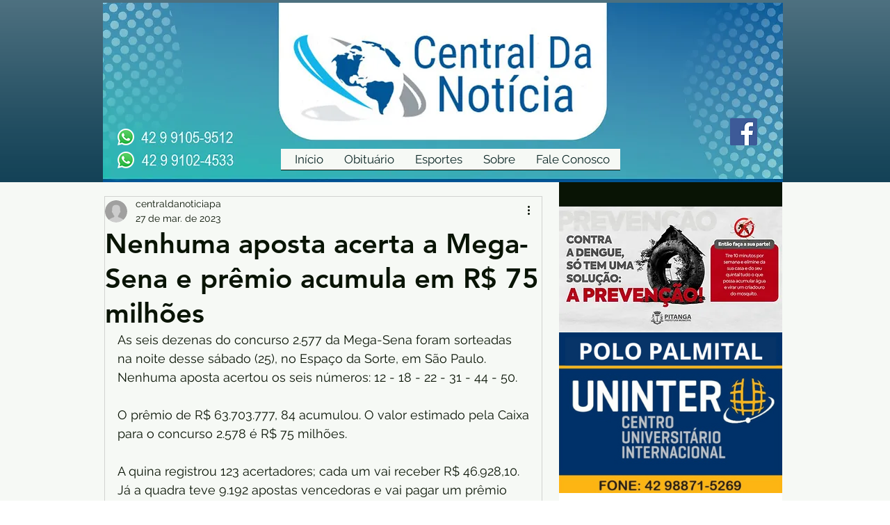

--- FILE ---
content_type: text/html; charset=utf-8
request_url: https://www.google.com/recaptcha/api2/aframe
body_size: 266
content:
<!DOCTYPE HTML><html><head><meta http-equiv="content-type" content="text/html; charset=UTF-8"></head><body><script nonce="v_KP-6vs75iSNmpyDX8YdA">/** Anti-fraud and anti-abuse applications only. See google.com/recaptcha */ try{var clients={'sodar':'https://pagead2.googlesyndication.com/pagead/sodar?'};window.addEventListener("message",function(a){try{if(a.source===window.parent){var b=JSON.parse(a.data);var c=clients[b['id']];if(c){var d=document.createElement('img');d.src=c+b['params']+'&rc='+(localStorage.getItem("rc::a")?sessionStorage.getItem("rc::b"):"");window.document.body.appendChild(d);sessionStorage.setItem("rc::e",parseInt(sessionStorage.getItem("rc::e")||0)+1);localStorage.setItem("rc::h",'1764811214558');}}}catch(b){}});window.parent.postMessage("_grecaptcha_ready", "*");}catch(b){}</script></body></html>